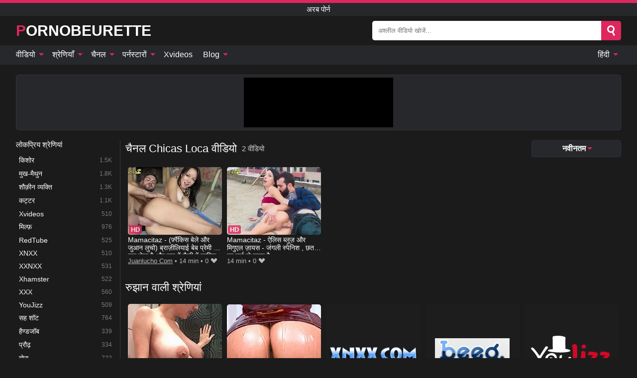

--- FILE ---
content_type: text/html; charset=UTF-8
request_url: https://pornobeurette.net/hi/channel/chicas-loca
body_size: 13038
content:
<!DOCTYPE html><html lang="hi" translate="no"><head><meta http-equiv="Content-Type" content="text/html; charset=utf-8"/><meta name="viewport" content="width=device-width, initial-scale=1"><title>चैनल Chicas Loca पोर्न वीडियो - अरब सेक्स मूवी चैनल Chicas Loca के साथ</title><meta name="description" content="उच्च रिज़ॉल्यूशन में चैनल Chicas Loca के साथ ढेर सारी अरब सेक्स फिल्में मुफ्त में देखें। हमारे पास प्रतिदिन नए चैनल Chicas Loca अश्लील वीडियो आपके मोबाइल या पीसी पर देखने के लिए तैयार हैं। चैनल Chicas Loca मूवीस के साथ अरब पोर्न ट्यूब।"><meta name="keywords" content="चनल,chicas,loca,परन,वडय,अरब,सकस,मव,सथ"><meta name="robots" content="max-image-preview:large"><script type="application/ld+json">{"@context":"https://schema.org","@type":"BreadcrumbList","itemListElement":[{"@type":"ListItem","position":1,"item":{"@id":"https://pornobeurette.net/hi","name":"PORNOBEURETTE.NET","image":"https://pornobeurette.net/i/images/cover.jpg"}},{"@type":"ListItem","position":2,"item":{"@id":"https://pornobeurette.net/hi/channel/chicas-loca","name":"Chicas Loca"}}]}</script><meta property="og:title" content="चैनल Chicas Loca पोर्न वीडियो - अरब सेक्स मूवी चैनल Chicas Loca के साथ"><meta property="og:site_name" content="PORNOBEURETTE.NET"><meta property="og:url" content="https://pornobeurette.net/hi/channel/chicas-loca"><meta property="og:description" content="उच्च रिज़ॉल्यूशन में चैनल Chicas Loca के साथ ढेर सारी अरब सेक्स फिल्में मुफ्त में देखें। हमारे पास प्रतिदिन नए चैनल Chicas Loca अश्लील वीडियो आपके मोबाइल या पीसी पर देखने के लिए तैयार हैं। चैनल Chicas Loca मूवीस के साथ अरब पोर्न ट्यूब।"><meta property="og:type" content="website"><meta property="og:image" content="https://pornobeurette.net/i/images/cover.jpg"><meta name="twitter:card" content="summary_large_image"><meta name="twitter:site" content="PORNOBEURETTE.NET"><meta name="twitter:title" content="चैनल Chicas Loca पोर्न वीडियो - अरब सेक्स मूवी चैनल Chicas Loca के साथ"><meta name="twitter:description" content="उच्च रिज़ॉल्यूशन में चैनल Chicas Loca के साथ ढेर सारी अरब सेक्स फिल्में मुफ्त में देखें। हमारे पास प्रतिदिन नए चैनल Chicas Loca अश्लील वीडियो आपके मोबाइल या पीसी पर देखने के लिए तैयार हैं। चैनल Chicas Loca मूवीस के साथ अरब पोर्न ट्यूब।"><meta name="twitter:image" content="https://pornobeurette.net/i/images/cover.jpg"><link href="/i/images/cover.jpg" rel="image_src"><link rel="icon" type="image/jpg" href="/i/images/ico_logo.jpg"><link rel="shortcut icon" type="image/jpg" href="/i/images/ico.jpg"><link rel="apple-touch-icon" type="image/jpg" href="/i/images/ico_logo.jpg"><meta name="theme-color" content="#161616"><link rel="canonical" href="https://pornobeurette.net/hi/channel/chicas-loca"><meta name="rating" content="adult"><meta name="rating" content="RTA-5042-1996-1400-1577-RTA"><link rel="preconnect" href="//mc.yandex.ru"><link rel="preconnect" href="//pgnasmcdn.click"><link rel="alternate" href="https://pornobeurette.net/channel/chicas-loca" hreflang="x-default"><link rel="alternate" href="https://pornobeurette.net/ar/channel/chicas-loca" hreflang="ar"><link rel="alternate" href="https://pornobeurette.net/bn/channel/chicas-loca" hreflang="bn"><link rel="alternate" href="https://pornobeurette.net/de/channel/chicas-loca" hreflang="de"><link rel="alternate" href="https://pornobeurette.net/en/channel/chicas-loca" hreflang="en"><link rel="alternate" href="https://pornobeurette.net/es/channel/chicas-loca" hreflang="es"><link rel="alternate" href="https://pornobeurette.net/channel/chicas-loca" hreflang="fr"><link rel="alternate" href="https://pornobeurette.net/hi/channel/chicas-loca" hreflang="hi"><link rel="alternate" href="https://pornobeurette.net/id/channel/chicas-loca" hreflang="id"><link rel="alternate" href="https://pornobeurette.net/it/channel/chicas-loca" hreflang="it"><link rel="alternate" href="https://pornobeurette.net/ja/channel/chicas-loca" hreflang="ja"><link rel="alternate" href="https://pornobeurette.net/nl/channel/chicas-loca" hreflang="nl"><link rel="alternate" href="https://pornobeurette.net/pl/channel/chicas-loca" hreflang="pl"><link rel="alternate" href="https://pornobeurette.net/pt/channel/chicas-loca" hreflang="pt"><link rel="alternate" href="https://pornobeurette.net/ro/channel/chicas-loca" hreflang="ro"><link rel="alternate" href="https://pornobeurette.net/ru/channel/chicas-loca" hreflang="ru"><link rel="alternate" href="https://pornobeurette.net/tr/channel/chicas-loca" hreflang="tr"><link rel="alternate" href="https://pornobeurette.net/zh/channel/chicas-loca" hreflang="zh"><style>html{font-family:-apple-system,BlinkMacSystemFont,Segoe UI,Roboto,Oxygen,Ubuntu,Cantarell,Fira Sans,Droid Sans,Helvetica Neue,sans-serif}body{background:#1b1b1b;min-width:320px;margin:auto;color:#fff}a{text-decoration:none;outline:none;color:#1b1b1b}input,textarea,select,option,button{outline:none;font-family:-apple-system,BlinkMacSystemFont,Segoe UI,Roboto,Oxygen,Ubuntu,Cantarell,Fira Sans,Droid Sans,Helvetica Neue,sans-serif}*{-webkit-box-sizing:border-box;-moz-box-sizing:border-box;box-sizing:border-box}::placeholder{opacity:1}.ico-bottom-arrow{width:0;height:0;border-left:5px solid transparent;border-right:5px solid transparent;border-bottom:5px solid #DE275E;display:inline-block;margin-bottom:3px;margin-left:3px;margin-right:-4px;transform:rotate(180deg)}.top{background:#27282b;text-align:center}.top:before{content:"";width:100%;height:6px;display:block;background:#DE275E}.top h1,.top b{font-weight:500;color:#fff;font-size:15px;text-transform:uppercase;margin:0;padding:4px 0;display:block}.fx{display:-webkit-box;display:-moz-box;display:-ms-flexbox;display:-webkit-flex;display:flex}.fx-c{-ms-flex-align:center;-webkit-align-items:center;-webkit-box-align:center;align-items:center}.fx-w{flex-wrap:wrap;justify-content:space-between}header{width:95%;max-width:1340px;margin:auto;padding:10px 0}header .icon-menu,header .icon-search,header .sort{display:none}header .logo b{display:block;font-size:30px;color:#fff;text-transform:uppercase}header .logo b:first-letter{color:#DE275E}header form{margin-left:auto;width:50%;max-width:500px;position:relative}header form .box{border-radius:5px;padding:0}header form input{background:#fff;border:0;color:#050505;padding:12px;width:100%;border-radius:5px;border-top-right-radius:0;border-bottom-right-radius:0;align-self:stretch}header form button{background:#DE275E;border:0;position:relative;cursor:pointer;outline:none;text-indent:-99999px;border-radius:5px;border-top-left-radius:0;border-bottom-left-radius:0;width:42px;align-self:stretch}header form button:before{content:"";position:absolute;top:9px;left:12px;width:9px;height:9px;background:transparent;border:3px solid #fff;border-radius:50%}header form button:after{content:"";width:9px;height:3px;background:#fff;position:absolute;transform:rotate(63deg);top:24px;left:20px}header form .resultDiv{display:none;position:absolute;top:50px;background:#fff;width:100%;max-height:350px;overflow:hidden;overflow-y:auto;z-index:114;left:0;padding:10px;transition:.4s;border-radius:5px;color:#050505}header form .resultDiv a{display:block;text-align:left;padding:5px;color:#050505;font-weight:600;text-decoration:none;font-size:14px}header form .resultDiv a:hover{text-decoration:underline}header form .resultDiv .title{display:block;background:#27282b;padding:10px;border-radius:5px;color:#fff}nav{background:#27282b;display:block;width:100%}nav ul{width:95%;max-width:1340px;display:block;margin:auto;padding:0;list-style:none;position:relative;z-index:113}nav ul li{display:inline-block}nav ul li .mask{display:none}nav ul a{color:#fff;padding:.65em .65em;text-decoration:none;display:inline-block}nav>ul>li:first-child>a{padding-left:0}@media screen and (min-width:840px){nav ul li:hover a{color:#DE275E}nav ul li>ul{display:none}nav ul li:hover>ul{display:block;position:absolute;width:100%;left:0;top:40px;background:#27282b;border:1px solid #343539;border-radius:5px;padding:4px}nav ul li:hover>ul a{padding:.3em .35em;margin:.35em;color:#fff}nav ul li>ul a:hover{color:#DE275E}nav ul .lang:hover>ul{width:400px;right:0;left:unset;display:flex;flex-wrap:wrap;justify-content:space-between}nav ul .lang:hover>ul a{padding:0;border:0;display:block;font-size:13px}}nav ul li>ul:not(.nl) li:last-child a{background:#DE275E;border-radius:5px;color:#fff}nav ul .lang{float:right;position:relative}nav ul .lang li{display:block;flex:1 1 25%}nav ul .lang:hover>ul a:last-child{background:transparent}nav ul .lang:hover>ul a:last-child:hover{color:#DE275E}.global-army{width:95%;max-width:1340px;margin:auto;margin-top:20px;border-radius:5px;background:#27282b;border:1px solid #343539;padding:5px;overflow:hidden}.global-army span{display:block;margin:auto;width:300px;min-width:max-content;height:100px;background:#000}.global-army iframe{border:0;width:300px;height:100px;overflow:hidden}.fbar{display:block;width:100%;margin-bottom:15px;text-align:center;background:#27282b;border-radius:5px;padding:7px 4px}.fbar a{display:inline-block;color:#fff;font-size:15px;font-weight:500;text-transform:uppercase}.fbar a:after{content:"\A0•\A0"}.fbar a:last-child:after{content:""}main{width:95%;max-width:1340px;margin:auto;margin-top:20px}main .sidebar{width:240px;min-width:240px;margin-right:20px;border-right:1px solid #3A3A3A;padding-right:20px}main .sidebar .close{display:none}main .sidebar ul{padding:0;margin:0;list-style:none;border-bottom:1px solid #3A3A3A;padding-bottom:10px;margin-bottom:10px}main .sidebar ul:last-child{border-bottom:0;margin-bottom:0}main .sidebar li span{display:block;color:#fff;font-size:15px;font-weight:500;margin-bottom:10px;text-transform:uppercase}main .sidebar li{display:block}main .sidebar li a{display:flex;align-items:center;color:#fff;font-size:14px;padding:4px 6px;border-radius:5px;margin-bottom:2px}main .sidebar li a b{font-weight:400}main .sidebar li a i:last-child{margin-left:auto;font-size:12px;color:#7C7C7C}main .sidebar li:not(.more):hover a{background:#27282b;color:#DE275E}main .sidebar li:not(.more):hover a i:last-child{color:#fff}main .sidebar .more a{display:block;background:#DE275Eb5;color:#fff;text-align:center;margin-top:10px;border-radius:100px;font-weight:500}main .sidebar .more a:hover{background:#27282b}main .content{width:100%}main .head h1,main .head h2,main .head h3,main .head .sst{margin:0;color:#fff;font-size:22px;font-weight:500}main .head .title span{color:#ccc;margin-left:10px;font-size:15px;margin-right:10px;text-align:center}main .head .sort{margin-left:auto;position:relative;z-index:4;min-width:180px}main .head .sort span{color:#fff;background:#27282b;padding:7px 20px;border-radius:5px;font-weight:600;display:block;width:max-content;min-width:100%;cursor:pointer;text-align:center;border:1px solid #343539}main .head .sort ul{padding:0;margin:0;list-style:none;display:none}main .head .sort.active span{border-bottom-left-radius:0;border-bottom-right-radius:0}main .head .sort.active ul{display:block;position:absolute;top:33px;background:#27282b;width:100%;right:0;border-bottom-left-radius:5px;border-bottom-right-radius:5px;border:1px solid #343539;border-top:0}main .head .sort li{display:block}main .head .sort .disabled{display:none}main .head .sort li a{display:block;padding:5px;text-align:center;color:#fff;font-weight:600;font-size:15px}main .head .sort li a:hover{color:#DE275E}.trend{margin:20px 0}.trend .article{width:20%;margin-bottom:10px;display:inline-block;overflow:hidden;color:#FFF}.trend .article .box{width:95%;margin:auto;overflow:hidden}.trend .article a{display:block;width:100%}.trend .article figure{display:block;position:relative;margin:0;width:100%;height:200px;overflow:hidden;border-radius:5px;background:#27282b}.trend .article figure img{position:absolute;height:100%;min-width:100%;object-fit:cover;position:absolute;transform:translateX(-50%) translateY(-50%);left:50%;top:50%;font-size:0}.trend .article a div{margin-top:5px}.trend .article b{color:#fff;font-weight:500;font-size:15px}.trend .article i:last-child{color:#fff;margin-left:auto;font-weight:500;font-size:15px}.trend .article .ct{display:block;width:100%;height:110px;background:#27282b;position:relative;border-radius:5px;padding:10px}.trend .article .ct h2,.trend .article .ct b{position:absolute;left:50%;top:50%;transform:translateX(-50%) translateY(-50%);font-style:normal;font-size:16px;font-weight:400;letter-spacing:1px;text-align:center;margin:0;max-width:100%;text-overflow:ellipsis;overflow:hidden}.see-button{display:block;position:relative;margin:15px auto}.see-button:before{content:"";position:absolute;left:0;top:50%;transform:translateY(-50%);width:100%;height:2px;background:#3a3a3a;border-radius:10px}.see-button div{display:block;margin:auto;width:max-content;background:#1b1b1b;padding:0 17px;position:relative}.see-button a{display:block;border-radius:100px;padding:8px 17px;color:#fff;font-size:13px;text-transform:uppercase;font-weight:500;background:#DE275Eb5}.see-button a:hover{background:#27282b;color:#fff}.videos{margin:20px 0}.videos:before,.videos:after{content:" ";display:table;width:100%}.videos article{width:20%;height:205px;display:inline-block;overflow:hidden;color:#FFF}.videos article.cat{height:auto}.videos article.cat a{display:block;width:100%}.videos article.cat img{width:100%;height:auto;border-radius:5px}.videos article .box{width:95%;margin:auto;overflow:hidden}.videos article .playthumb{display:block;width:100%;overflow:hidden;height:177px;position:relative}.videos article figure{display:block;position:relative;margin:0;width:100%;height:136px;overflow:hidden;border-radius:5px;background:#27282b}.videos article figure:after{content:"";position:absolute;z-index:2;width:100%;height:100%;left:0;top:0}.videos article figure img{position:absolute;height:100%;min-width:100%;object-fit:cover;transform:translateX(-50%) translateY(-50%);left:50%;top:50%;font-size:0}.videos article .box video{position:absolute;width:100%;min-width:100%;min-height:100%;top:50%;left:50%;transform:translateY(-50%) translateX(-50%);z-index:1;object-fit:cover}.videos article h2,.videos article h3{display:block;display:-webkit-box;padding:0;font-size:.85em;font-weight:500;color:#fff;margin-top:3px;height:36px;margin-bottom:0;line-height:1.2;-webkit-line-clamp:2;-webkit-box-orient:vertical;text-overflow:ellipsis;overflow:hidden}.videos article .hd:before{content:"HD";position:absolute;z-index:3;bottom:2px;left:2px;font-size:13px;font-style:normal;color:#fff;font-weight:600;background:#DE275E;padding:1px 4px;border-radius:3px;transition:all .2s;opacity:.8}.videos article:hover h3{color:#DE275E}.videos article:hover .hd:before{left:-40px}.videos article .end{display:block;overflow:hidden;height:21px}.videos article .end p{display:inline-block;vertical-align:middle;margin:0;text-align:right;color:#bababa;font-size:13px;height:1.8em;line-height:1.8em}.videos article .end a{color:#bababa;font-size:13px;text-decoration:underline;display:inline-block;height:1.8em;line-height:1.8em}.videos article .end p:after{content:'•';margin:0 4px}.videos article .end p:last-child:after{content:'';margin:0}.videos article .heart{position:relative;width:10px;height:10px;display:inline-block;margin-left:2px}.videos article .heart:before,.videos article .heart:after{position:absolute;content:"";left:5px;top:0;width:5px;height:10px;background:#bababa;border-radius:50px 50px 0 0;transform:rotate(-45deg);transform-origin:0 100%}.videos article .heart:after{left:0;transform:rotate(45deg);transform-origin:100% 100%}.nores{width:100%;display:block;background:#27282b;border:1px solid #343539;border-radius:5px;padding:10px;color:#fff;font-size:17px;font-weight:700;text-align:center;text-transform:uppercase;margin:20px auto}.pagination{display:block;width:100%;margin:20px 0;text-align:center}.pagination a,.pagination div,.pagination span{display:inline-block;background:#DE275Eb5;border-radius:5px;padding:10px 15px;color:#fff;font-size:15px;font-weight:600;text-transform:uppercase;margin:0 10px}.pagination div{cursor:pointer}.pagination span{background:#27282b}.pagination a:hover,.pagination div:hover{background:#27282b}.footerDesc{display:block;width:100%;background:#27282b;margin:20px 0;padding:20px;text-align:center;color:#fff;border-radius:5px;font-size:15px}.footerDesc h4{font-size:16px;color:#fff}.lkx{display:block;width:95%;max-width:1340px;margin:auto;margin-top:20px;text-transform:capitalize;-webkit-column-count:5;-moz-column-count:5;column-count:5}.lkx a{color:#fff;font-size:14px;display:inline-block;width:100%;white-space:nowrap;text-overflow:ellipsis;overflow:hidden}.lkx a:hover{color:#DE275E}@media screen and (max-width:880px){.lkx{-webkit-column-count:4;-moz-column-count:4;column-count:4}.lkx a{padding:10px 0}}@media screen and (max-width:680px){.lkx{-webkit-column-count:3;-moz-column-count:3;column-count:3}}@media screen and (max-width:480px){.lkx{-webkit-column-count:2;-moz-column-count:2;column-count:2}}footer{display:block;margin-top:30px;background:#27282b}footer .box{width:95%;max-width:1340px;display:block;margin:auto;padding:20px 0;text-align:center}footer a{color:#fff;font-size:15px;font-weight:700;margin:0 10px}footer .logo{display:block;margin:auto;margin-bottom:20px;width:max-content;max-width:100%}footer .logo b{display:block;font-size:30px;text-transform:uppercase;color:#DE275E}footer p{padding:10px 0;text-align:center;display:block;font-size:12px;margin:auto;color:#ccc}@media screen and (max-width:1300px){main .sidebar{width:210px;min-width:210px;margin-right:10px;padding-right:10px}}@media screen and (max-width:1230px){header .sort{display:block;padding:19px 18px;background:#DE275E;border-radius:4px;margin-left:10px;cursor:pointer}main .sidebar{display:none;position:fixed;top:0;z-index:999;background:#1b1b1b;left:0;width:100%;height:100%;padding:20px;overflow-y:auto}main .sidebar .close{display:block;position:absolute;right:10px;top:10px}main .sidebar .close i{transform:scale(1.5)}}@media screen and (max-width:1070px){.videos article{width:25%}.trend .article{width:25%}}@media screen and (max-width:840px){.top h1,.top b{font-size:13px}header .sort{padding:14px 11px;margin-left:2px}header{position:-webkit-sticky;position:-moz-sticky;position:-ms-sticky;position:-o-sticky;position:sticky;top:0;z-index:999;background:#1b1b1b}header .icon-menu{display:inline-block;height:40px;width:40px;min-width:40px;border-radius:5px;position:relative;padding:7px;cursor:pointer}.bar1,.bar2,.bar3{width:100%;height:3px;background-color:#FFF;margin:5px 0;display:block;border-radius:10px}.bar1{margin-top:3px}.change .bar1{-webkit-transform:rotate(-45deg) translate(-6px,7px);transform:rotate(-45deg) translate(-6px,7px);background-color:#fff}.change .bar2{opacity:0}.change .bar3{-webkit-transform:rotate(45deg) translate(-4px,-6px);transform:rotate(45deg) translate(-4px,-6px);background-color:#fff}header .logo{margin:auto}header form{display:none;position:absolute;left:0;top:60px;width:100%;max-width:100%;background:#1b1b1b;padding-bottom:10px}header .icon-search{display:block;border:0;position:relative;cursor:pointer;outline:none;text-indent:-99999px;width:40px;height:40px}header .icon-search:before{content:"";position:absolute;top:9px;left:12px;width:9px;height:9px;background:transparent;border:3px solid #fff;border-radius:50%}header .icon-search:after{content:"";width:9px;height:3px;background:#fff;position:absolute;transform:rotate(63deg);top:24px;left:20px}header .icon-search.change:before{border:3px solid #DE275E}header .icon-search.change:after{background:#DE275E}nav{display:none;position:sticky;top:60px;z-index:999}nav ul{position:absolute;left:0;right:0;width:100%;margin:auto;height:calc(100% - 40px);overflow-x:hidden;overflow-y:auto}nav ul>li{display:block;position:relative}nav ul>li a{display:block;padding:10px!important;border-bottom:1px solid #454545;font-size:15px;font-weight:500}nav ul>li .mask{display:block;position:absolute;left:0;top:0;width:100%;height:40px;z-index:1;cursor:pointer}nav ul li>ul{display:none;position:unset;width:100%;background:#1b1b1b}nav ul>li>ul>li{display:block}nav ul>li>ul>li a{padding:.3em 1em!important;margin:.15em;color:#fff;font-size:14px}nav ul li>ul:not(.nl) li:nth-last-child(2) a{border-bottom:0}nav ul li>ul:not(.nl) li:last-child a{margin:0!important;border-radius:0}nav ul .lang{float:unset}nav ul .lang li a{border:0;text-align:left;border-bottom:1px solid #454545}nav ul .lang li:last-child a{border:0;background:transparent;border-bottom:1px solid #454545}nav ul .lang:hover>ul{width:100%}nav ul .lang:hover>ul a{border-bottom:1px solid #454545}main .head .sort{flex-grow:1;min-width:100%;margin-top:10px}main .head .title h1,main .head .title h2,main .head .title h3{font-size:17px}main .head .title span{font-size:12px}main .head .sort span{width:100%;text-align:left;font-size:14px}main .head .sort.active ul{top:30px}main .head .sort li a{text-align:left;padding:5px 20px;font-size:14px}.videos article{width:33.333%}.trend .article{width:33.333%}}@media screen and (max-width:600px){.videos article{width:50%}.videos article .box{width:calc(100% - 2px);margin-right:2px}.videos article:nth-of-type(2n+2) .box{margin-right:0;margin-left:2px}.videos article .end a{min-width:48px;height:48px}.trend .article{width:50%}.trend .article .box{width:calc(100% - 2px);margin-right:2px}.trend .article:nth-of-type(2n+2) .box{margin-right:0;margin-left:2px}.trend .article figure{height:170px}.content .trend .article figure{height:170px}footer a{display:block;margin:5px;padding:6px 0}}@media screen and (max-width:650px){header .logo b{font-size:20px}}.blog-posts{display:grid;grid-template-columns:1fr;gap:15px;margin:20px 0}@media (min-width:480px){.blog-posts.f3{grid-template-columns:repeat(2,1fr)}}@media (min-width:768px){.blog-posts{grid-template-columns:repeat(2,1fr)}.blog-posts.f3{grid-template-columns:repeat(3,1fr)}}.blog-posts .box{position:relative;z-index:3}.blog-posts article figure{margin:0}.blog-posts article .image{display:block;height:250px;object-fit:cover;transition:transform .3s ease;position:relative;overflow:hidden;border-radius:10px;background-color:#27282b}.blog-posts article img{position:absolute;top:50%;left:0;transform:translateY(-50%);width:100%;min-height:100%;object-fit:cover;filter:blur(5px);z-index:1;font-size:0}.blog-posts article h3{font-size:1rem;margin-top:10px;margin-bottom:15px;font-weight:500;color:#fff}.blog-posts article a:hover h3{text-decoration:underline}.blog-posts .box p{font-size:.8rem;line-height:1.5;color:#c8c8c8}.go_top{display:none;position:fixed;right:10px;bottom:10px;z-index:2;cursor:pointer;transition:color .3s linear;background:#DE275E;border-radius:5px;padding:10px 15px;color:#fff;font-size:15px;font-weight:600;text-transform:uppercase}.go_top:before{content:"";border:solid #fff;border-width:0 3px 3px 0;display:inline-block;padding:5px;margin-bottom:-3px;transform:rotate(-135deg);-webkit-transform:rotate(-135deg)}.go_top:hover{background:#27282b}.mtd{margin-top:20px}.icon-options{box-sizing:border-box;position:relative;display:block;transform:scale(var(--ggs,1));width:10px;height:2px;box-shadow:-3px 4px 0 0,3px -4px 0 0}.icon-options::after,.icon-options::before{content:"";display:block;box-sizing:border-box;position:absolute;width:8px;height:8px;border:2px solid;border-radius:100%}.icon-options::before{top:-7px;left:-4px}.icon-options::after{bottom:-7px;right:-4px}.icon-close{box-sizing:border-box;position:relative;display:block;transform:scale(var(--ggs,1));width:22px;height:22px;border:2px solid transparent;border-radius:40px}.icon-close::after,.icon-close::before{content:"";display:block;box-sizing:border-box;position:absolute;width:16px;height:2px;background:currentColor;transform:rotate(45deg);border-radius:5px;top:8px;left:1px}.icon-close::after{transform:rotate(-45deg)}.att:before{content:attr(data-text);font-style:normal}@keyframes fadeIn{0%{opacity:0}100%{opacity:1}}@-moz-keyframes fadeIn{0%{opacity:0}100%{opacity:1}}@-webkit-keyframes fadeIn{0%{opacity:0}100%{opacity:1}}@-o-keyframes fadeIn{0%{opacity:0}100%{opacity:1}}@-ms-keyframes fadeIn{0%{opacity:0}100%{opacity:1}}#ohsnap{position:fixed;bottom:5px;right:5px;margin-left:5px;z-index:999999}#ohsnap .alert{margin-top:5px;padding:9px 15px;float:right;clear:right;text-align:center;font-weight:500;font-size:14px;color:#fff}#ohsnap .red{background:linear-gradient(#ED3232,#C52525);border-bottom:2px solid #8c1818}#ohsnap .green{background:linear-gradient(#45b649,#017205);border-bottom:2px solid #003e02}#ohsnap .iheart{width:16px;height:16px;margin-left:6px;float:right}</style></head><body><div class="top"><b>अरब पोर्न</b></div><header class="fx fx-c"><div class="icon-menu"><i class="bar1"></i><i class="bar2"></i><i class="bar3"></i></div><a href="https://pornobeurette.net/hi" class="logo" title="अरब पोर्न"><b>PornoBeurette</b></a><form data-action="https://pornobeurette.net/hi/mishka/common/search" method="POST"><div class="box fx fx-c"><input type="text" id="s" name="s" placeholder="अश्लील वीडियो खोजें..." autocomplete="off"><button type="submit" data-trigger="submit[search]">Search</button></div><div class="resultDiv"></div></form><i class="icon-search"></i><div class="sort"><i class="icon-options"></i></div></header><nav><ul><li><i class="mask"></i><a href="https://pornobeurette.net/hi" title="वीडियो">वीडियो <i class="ico-bottom-arrow"></i></a><ul class="nl"><li><a href="https://pornobeurette.net/hi/hd" title="एचडी वीडियो">एचडी वीडियो</a></li><li><a href="https://pornobeurette.net/hi" title="नवीनतम वीडियो">नवीनतम वीडियो</a></li><li><a href="https://pornobeurette.net/hi?o=popular" title="लोकप्रिय वीडियो" rel="nofollow">लोकप्रिय वीडियो</a></li><li><a href="https://pornobeurette.net/hi?o=loves" title="टॉप रेटेड" rel="nofollow">टॉप रेटेड</a></li><li><a href="https://pornobeurette.net/hi?o=views" title="सबसे ज्यादा देखा गया" rel="nofollow">सबसे ज्यादा देखा गया</a></li><li><a href="https://pornobeurette.net/hi?o=duration" title="सबसे लंबे वीडियो" rel="nofollow">सबसे लंबे वीडियो</a></li></ul></li><li><i class="mask"></i><a href="https://pornobeurette.net/hi/categories" title="श्रेणियाँ">श्रेणियाँ <i class="ico-bottom-arrow"></i></a><ul><li><a href="https://pornobeurette.net/hi/videos/teen" title="किशोर">किशोर</a></li><li><a href="https://pornobeurette.net/hi/videos/blowjob" title="मुख-मैथुन">मुख-मैथुन</a></li><li><a href="https://pornobeurette.net/hi/videos/amateur" title="शौक़ीन व्यक्ति">शौक़ीन व्यक्ति</a></li><li><a href="https://pornobeurette.net/hi/videos/hardcore" title="कट्टर">कट्टर</a></li><li><a href="https://pornobeurette.net/hi/videos/xvideos" title="Xvideos">Xvideos</a></li><li><a href="https://pornobeurette.net/hi/videos/milf" title="मिल्फ़">मिल्फ़</a></li><li><a href="https://pornobeurette.net/hi/videos/redtube" title="RedTube">RedTube</a></li><li><a href="https://pornobeurette.net/hi/videos/xnxx" title="XNXX">XNXX</a></li><li><a href="https://pornobeurette.net/hi/videos/xxnxx" title="XXNXX">XXNXX</a></li><li><a href="https://pornobeurette.net/hi/categories" title="सब वर्ग">सब वर्ग +</a></li></ul></li><li><i class="mask"></i><a href="https://pornobeurette.net/hi/channels" title="चैनल">चैनल <i class="ico-bottom-arrow"></i></a><ul><li><a href="https://pornobeurette.net/hi/channel/blacked" title="Blacked">Blacked</a></li><li><a href="https://pornobeurette.net/hi/channel/broken-latina-whores" title="Broken Latina Whores">Broken Latina Whores</a></li><li><a href="https://pornobeurette.net/hi/channel/back-to-black" title="Back To Black">Back To Black</a></li><li><a href="https://pornobeurette.net/hi/channel/allanal" title="AllAnal">AllAnal</a></li><li><a href="https://pornobeurette.net/hi/channel/adult-time-out-of-the-family" title="Adult Time - Out Of The Family">Adult Time - Out Of The Family</a></li><li><a href="https://pornobeurette.net/hi/channel/dorcelclub" title="DorcelClub">DorcelClub</a></li><li><a href="https://pornobeurette.net/hi/channel/the-life-erotic" title="The Life Erotic">The Life Erotic</a></li><li><a href="https://pornobeurette.net/hi/channel/jeffs-models" title="Jeff's Models">Jeff's Models</a></li><li><a href="https://pornobeurette.net/hi/channel/theflourish" title="Theflourish">Theflourish</a></li><li><a href="https://pornobeurette.net/hi/channels" title="सभी चैनल">सभी चैनल +</a></li></ul></li><li><i class="mask"></i><a href="https://pornobeurette.net/hi/pornstars" title="पर्नस्टारों">पर्नस्टारों <i class="ico-bottom-arrow"></i></a><ul><li><a href="https://pornobeurette.net/hi/pornstar/gina-gerson" title="Gina Gerson">Gina Gerson</a></li><li><a href="https://pornobeurette.net/hi/pornstar/gia-derza" title="Gia Derza">Gia Derza</a></li><li><a href="https://pornobeurette.net/hi/pornstar/katya-rodriguez" title="Katya Rodriguez">Katya Rodriguez</a></li><li><a href="https://pornobeurette.net/hi/pornstar/krystal-banks" title="Krystal Banks">Krystal Banks</a></li><li><a href="https://pornobeurette.net/hi/pornstar/alexis-fawx" title="Alexis Fawx">Alexis Fawx</a></li><li><a href="https://pornobeurette.net/hi/pornstar/emily-willis" title="Emily Willis">Emily Willis</a></li><li><a href="https://pornobeurette.net/hi/pornstar/mike-mancini" title="Mike Mancini">Mike Mancini</a></li><li><a href="https://pornobeurette.net/hi/pornstar/contessa-vivalia" title="Contessa Vivalia">Contessa Vivalia</a></li><li><a href="https://pornobeurette.net/hi/pornstar/shirley-harris" title="Shirley Harris">Shirley Harris</a></li><li><a href="https://pornobeurette.net/hi/pornstars" title="सभी पोर्नस्टार">सभी पोर्नस्टार +</a></li></ul></li><li><a href="https://xvideos123.org" target="_blank" title="Xvideos">Xvideos</a></li><li><i class="mask"></i><a href="https://pornobeurette.net/hi/blog" title="Blog">Blog <i class="ico-bottom-arrow"></i></a><ul><li><a href="https://pornobeurette.net/hi/blog" title="More posts">More posts +</a></li></ul></li><li class="lang"><i class="mask"></i><a href="#" title="">हिंदी <i class="ico-bottom-arrow"></i></a><ul><li><a href="https://pornobeurette.net/ar/channel/chicas-loca" rel="alternate" hreflang="ar" title="Arab">Arab</a></li><li><a href="https://pornobeurette.net/bn/channel/chicas-loca" rel="alternate" hreflang="bn" title="বাংলা">বাংলা</a></li><li><a href="https://pornobeurette.net/de/channel/chicas-loca" rel="alternate" hreflang="de" title="Deutsch">Deutsch</a></li><li><a href="https://pornobeurette.net/en/channel/chicas-loca" rel="alternate" hreflang="en" title="English">English</a></li><li><a href="https://pornobeurette.net/es/channel/chicas-loca" rel="alternate" hreflang="es" title="Español">Español</a></li><li><a href="https://pornobeurette.net/channel/chicas-loca" rel="alternate" hreflang="fr" title="Français">Français</a></li><li><a href="https://pornobeurette.net/id/channel/chicas-loca" rel="alternate" hreflang="id" title="Indonesian">Indonesian</a></li><li><a href="https://pornobeurette.net/it/channel/chicas-loca" rel="alternate" hreflang="it" title="Italiano">Italiano</a></li><li><a href="https://pornobeurette.net/ja/channel/chicas-loca" rel="alternate" hreflang="ja" title="日本語">日本語</a></li><li><a href="https://pornobeurette.net/nl/channel/chicas-loca" rel="alternate" hreflang="nl" title="Nederlands">Nederlands</a></li><li><a href="https://pornobeurette.net/pl/channel/chicas-loca" rel="alternate" hreflang="pl" title="Polski">Polski</a></li><li><a href="https://pornobeurette.net/pt/channel/chicas-loca" rel="alternate" hreflang="pt" title="Português">Português</a></li><li><a href="https://pornobeurette.net/ro/channel/chicas-loca" rel="alternate" hreflang="ro" title="Română">Română</a></li><li><a href="https://pornobeurette.net/ru/channel/chicas-loca" rel="alternate" hreflang="ru" title="русский">русский</a></li><li><a href="https://pornobeurette.net/tr/channel/chicas-loca" rel="alternate" hreflang="tr" title="Türkler">Türkler</a></li><li><a href="https://pornobeurette.net/zh/channel/chicas-loca" rel="alternate" hreflang="zh" title="中国人">中国人</a></li></ul></li></ul></nav><div class="global-army"><span></span></div><main class="fx"><div class="sidebar"><div class="close"><i class="icon-close"></i></div><ul><li><span>लोकप्रिय श्रेणियां</span></li><li><a href="https://pornobeurette.net/hi/videos/teen" title="किशोर"><b>किशोर</b><i class="att" data-text="1.5K"></i></a></li><li><a href="https://pornobeurette.net/hi/videos/blowjob" title="मुख-मैथुन"><b>मुख-मैथुन</b><i class="att" data-text="1.8K"></i></a></li><li><a href="https://pornobeurette.net/hi/videos/amateur" title="शौक़ीन व्यक्ति"><b>शौक़ीन व्यक्ति</b><i class="att" data-text="1.3K"></i></a></li><li><a href="https://pornobeurette.net/hi/videos/hardcore" title="कट्टर"><b>कट्टर</b><i class="att" data-text="1.1K"></i></a></li><li><a href="https://pornobeurette.net/hi/videos/xvideos" title="Xvideos"><b>Xvideos</b><i class="att" data-text="510"></i></a></li><li><a href="https://pornobeurette.net/hi/videos/milf" title="मिल्फ़"><b>मिल्फ़</b><i class="att" data-text="976"></i></a></li><li><a href="https://pornobeurette.net/hi/videos/redtube" title="RedTube"><b>RedTube</b><i class="att" data-text="525"></i></a></li><li><a href="https://pornobeurette.net/hi/videos/xnxx" title="XNXX"><b>XNXX</b><i class="att" data-text="510"></i></a></li><li><a href="https://pornobeurette.net/hi/videos/xxnxx" title="XXNXX"><b>XXNXX</b><i class="att" data-text="531"></i></a></li><li><a href="https://pornobeurette.net/hi/videos/xhamster" title="Xhamster"><b>Xhamster</b><i class="att" data-text="522"></i></a></li><li><a href="https://pornobeurette.net/hi/videos/xxx" title="XXX"><b>XXX</b><i class="att" data-text="560"></i></a></li><li><a href="https://pornobeurette.net/hi/videos/youjizz" title="YouJizz"><b>YouJizz</b><i class="att" data-text="509"></i></a></li><li><a href="https://pornobeurette.net/hi/videos/cumshot" title="सह शॉट"><b>सह शॉट</b><i class="att" data-text="764"></i></a></li><li><a href="https://pornobeurette.net/hi/videos/handjob" title="हैण्डजॉब"><b>हैण्डजॉब</b><i class="att" data-text="339"></i></a></li><li><a href="https://pornobeurette.net/hi/videos/mature" title="प्रौढ़"><b>प्रौढ़</b><i class="att" data-text="334"></i></a></li><li><a href="https://pornobeurette.net/hi/videos/blonde" title="गोरा"><b>गोरा</b><i class="att" data-text="722"></i></a></li><li><a href="https://pornobeurette.net/hi/videos/pornhub" title="PornHub"><b>PornHub</b><i class="att" data-text="524"></i></a></li><li><a href="https://pornobeurette.net/hi/videos/brunette" title="श्यामला"><b>श्यामला</b><i class="att" data-text="737"></i></a></li><li><a href="https://pornobeurette.net/hi/videos/threesome" title="त्रिगुट"><b>त्रिगुट</b><i class="att" data-text="348"></i></a></li><li><a href="https://pornobeurette.net/hi/videos/beeg" title="Beeg"><b>Beeg</b><i class="att" data-text="515"></i></a></li><li class="more"><a href="https://pornobeurette.net/hi/categories" title="सब वर्ग">सब वर्ग</a></li></ul><ul><li><span>लोकप्रिय चैनल</span></li><li><a href="https://pornobeurette.net/hi/channel/blacked" title="Blacked"><b>Blacked</b><i class="att" data-text="2"></i></a></li><li><a href="https://pornobeurette.net/hi/channel/broken-latina-whores" title="Broken Latina Whores"><b>Broken Latina Whores</b><i class="att" data-text="2"></i></a></li><li><a href="https://pornobeurette.net/hi/channel/back-to-black" title="Back To Black"><b>Back To Black</b><i class="att" data-text="4"></i></a></li><li><a href="https://pornobeurette.net/hi/channel/allanal" title="AllAnal"><b>AllAnal</b><i class="att" data-text="4"></i></a></li><li><a href="https://pornobeurette.net/hi/channel/adult-time-out-of-the-family" title="Adult Time - Out Of The Family"><b>Adult Time - Out Of The Family</b><i class="att" data-text="4"></i></a></li><li><a href="https://pornobeurette.net/hi/channel/dorcelclub" title="DorcelClub"><b>DorcelClub</b><i class="att" data-text="9"></i></a></li><li><a href="https://pornobeurette.net/hi/channel/the-life-erotic" title="The Life Erotic"><b>The Life Erotic</b><i class="att" data-text="5"></i></a></li><li><a href="https://pornobeurette.net/hi/channel/jeffs-models" title="Jeff's Models"><b>Jeff's Models</b><i class="att" data-text="5"></i></a></li><li><a href="https://pornobeurette.net/hi/channel/theflourish" title="Theflourish"><b>Theflourish</b><i class="att" data-text="5"></i></a></li><li><a href="https://pornobeurette.net/hi/channel/nippon-teen" title="Nippon Teen"><b>Nippon Teen</b><i class="att" data-text="1"></i></a></li><li class="more"><a href="https://pornobeurette.net/hi/channels" title="सभी चैनल">सभी चैनल</a></li></ul><ul><li><span>लोकप्रिय पोर्नस्टार</span></li><li><a href="https://pornobeurette.net/hi/pornstar/gina-gerson" title="Gina Gerson"><b>Gina Gerson</b><i class="att" data-text="5"></i></a></li><li><a href="https://pornobeurette.net/hi/pornstar/gia-derza" title="Gia Derza"><b>Gia Derza</b><i class="att" data-text="6"></i></a></li><li><a href="https://pornobeurette.net/hi/pornstar/katya-rodriguez" title="Katya Rodriguez"><b>Katya Rodriguez</b><i class="att" data-text="1"></i></a></li><li><a href="https://pornobeurette.net/hi/pornstar/krystal-banks" title="Krystal Banks"><b>Krystal Banks</b><i class="att" data-text="1"></i></a></li><li><a href="https://pornobeurette.net/hi/pornstar/alexis-fawx" title="Alexis Fawx"><b>Alexis Fawx</b><i class="att" data-text="4"></i></a></li><li><a href="https://pornobeurette.net/hi/pornstar/emily-willis" title="Emily Willis"><b>Emily Willis</b><i class="att" data-text="1"></i></a></li><li><a href="https://pornobeurette.net/hi/pornstar/mike-mancini" title="Mike Mancini"><b>Mike Mancini</b><i class="att" data-text="7"></i></a></li><li><a href="https://pornobeurette.net/hi/pornstar/contessa-vivalia" title="Contessa Vivalia"><b>Contessa Vivalia</b><i class="att" data-text="1"></i></a></li><li><a href="https://pornobeurette.net/hi/pornstar/shirley-harris" title="Shirley Harris"><b>Shirley Harris</b><i class="att" data-text="1"></i></a></li><li><a href="https://pornobeurette.net/hi/pornstar/chloe-couture" title="Chloe Couture"><b>Chloe Couture</b><i class="att" data-text="3"></i></a></li><li class="more"><a href="https://pornobeurette.net/hi/pornstars" title="सभी पोर्नस्टार">सभी पोर्नस्टार</a></li></ul><ul><li><a href="https://xnxx3.org" title="https://xnxx3.org">https://xnxx3.org</a></li></ul></div><div class="content"><div class="head fx fx-c fx-w"><div class="title fx fx-c"><h1>चैनल Chicas Loca वीडियो</h1><span>2 वीडियो</span></div><div class="sort"><span>नवीनतम<i class="ico-bottom-arrow"></i></span><ul><li class="disabled"><a href="https://pornobeurette.net/hi/channel/chicas-loca" title="नवीनतम" rel="nofollow">नवीनतम</a></li><li><a href="?o=views" title="विचारों" rel="nofollow">विचारों</a></li><li><a href="?o=loves" title="प्यार" rel="nofollow">प्यार</a></li><li><a href="?o=popular" title="लोकप्रिय" rel="nofollow">लोकप्रिय</a></li><li><a href="?o=duration" title="समयांतराल" rel="nofollow">समयांतराल</a></li></ul></div></div><div class="videos"><article><div class="box"><a href="https://pornobeurette.net/hi/video/1482" title="Mamacitaz - (फ़्रैंकिस बेले और जुआन लुचो) ब्राज़ीलियाई बेब प्रेमी से गुदा लेता है और बाद में डैडी में शामिल होता है" class="playthumb"><figure id="1482" class="hd"><img src="/i/media/w/1482.webp" alt="चलाएँ Mamacitaz - (फ़्रैंकिस बेले और जुआन लुचो) ब्राज़ीलियाई बेब प्रेमी से गुदा लेता है और बाद में डैडी में शामिल होता है" width="240" height="135" fetchpriority="high"></figure><h3>Mamacitaz - (फ़्रैंकिस बेले और जुआन लुचो) ब्राज़ीलियाई बेब प्रेमी से गुदा लेता है और बाद में डैडी में शामिल होता है</h3></a><div class="end flex flex-center"><p><a href="https://pornobeurette.net/hi/pornstar/juanlucho-com" title="Juanlucho Com">Juanlucho Com</a></p><p><i class="att" data-text="14 min"></i></p><p><i class="att" data-text="0"></i> <i class="heart"></i></p></div></div></article><article><div class="box"><a href="https://pornobeurette.net/hi/video/1177" title="Mamacitaz - ऐलिस ब्लूज़ और मिगुएल ज़ायस - जंगली स्पेनिश , छत पर मुर्गा हो जाता है" class="playthumb"><figure id="1177" class="hd"><img src="/i/media/w/1177.webp" alt="चलाएँ Mamacitaz - ऐलिस ब्लूज़ और मिगुएल ज़ायस - जंगली स्पेनिश , छत पर मुर्गा हो जाता है" width="240" height="135" fetchpriority="high"></figure><h3>Mamacitaz - ऐलिस ब्लूज़ और मिगुएल ज़ायस - जंगली स्पेनिश , छत पर मुर्गा हो जाता है</h3></a><div class="end flex flex-center"><p><i class="att" data-text="14 min"></i></p><p><i class="att" data-text="0"></i> <i class="heart"></i></p></div></div></article></div><div class="head"><div class="title"><h3>रुझान वाली श्रेणियां</h3></div></div><div class="trend ch"><div class="article"><div class="box"><a href="https://pornobeurette.net/hi/videos/pregnant" title="गर्भवती"><figure><img src="/i/categories/49.webp" loading="lazy" alt="श्रेणी गर्भवती" width="200" height="200"></figure><div class="fx fx-c"><b>गर्भवती</b><i class="att" data-text="23"></i></div></a></div></div><div class="article"><div class="box"><a href="https://pornobeurette.net/hi/videos/xxx" title="XXX"><figure><img src="/i/categories/68.webp" loading="lazy" alt="श्रेणी XXX" width="200" height="200"></figure><div class="fx fx-c"><b>XXX</b><i class="att" data-text="560"></i></div></a></div></div><div class="article"><div class="box"><a href="https://pornobeurette.net/hi/videos/xxnxx" title="XXNXX"><figure><img src="/i/categories/67.webp" loading="lazy" alt="श्रेणी XXNXX" width="200" height="200"></figure><div class="fx fx-c"><b>XXNXX</b><i class="att" data-text="531"></i></div></a></div></div><div class="article"><div class="box"><a href="https://pornobeurette.net/hi/videos/beeg" title="Beeg"><figure><img src="/i/categories/66.webp" loading="lazy" alt="श्रेणी Beeg" width="200" height="200"></figure><div class="fx fx-c"><b>Beeg</b><i class="att" data-text="515"></i></div></a></div></div><div class="article"><div class="box"><a href="https://pornobeurette.net/hi/videos/youjizz" title="YouJizz"><figure><img src="/i/categories/65.webp" loading="lazy" alt="श्रेणी YouJizz" width="200" height="200"></figure><div class="fx fx-c"><b>YouJizz</b><i class="att" data-text="509"></i></div></a></div></div><div class="article"><div class="box"><a href="https://pornobeurette.net/hi/videos/xhamster" title="Xhamster"><figure><img src="/i/categories/64.webp" loading="lazy" alt="श्रेणी Xhamster" width="200" height="200"></figure><div class="fx fx-c"><b>Xhamster</b><i class="att" data-text="522"></i></div></a></div></div><div class="article"><div class="box"><a href="https://pornobeurette.net/hi/videos/youporn" title="YouPorn"><figure><img src="/i/categories/63.webp" loading="lazy" alt="श्रेणी YouPorn" width="200" height="200"></figure><div class="fx fx-c"><b>YouPorn</b><i class="att" data-text="505"></i></div></a></div></div><div class="article"><div class="box"><a href="https://pornobeurette.net/hi/videos/xnxx" title="XNXX"><figure><img src="/i/categories/62.webp" loading="lazy" alt="श्रेणी XNXX" width="200" height="200"></figure><div class="fx fx-c"><b>XNXX</b><i class="att" data-text="510"></i></div></a></div></div><div class="article"><div class="box"><a href="https://pornobeurette.net/hi/videos/xvideos" title="Xvideos"><figure><img src="/i/categories/61.webp" loading="lazy" alt="श्रेणी Xvideos" width="200" height="200"></figure><div class="fx fx-c"><b>Xvideos</b><i class="att" data-text="510"></i></div></a></div></div><div class="article"><div class="box"><a href="https://pornobeurette.net/hi/videos/pornhub" title="PornHub"><figure><img src="/i/categories/60.webp" loading="lazy" alt="श्रेणी PornHub" width="200" height="200"></figure><div class="fx fx-c"><b>PornHub</b><i class="att" data-text="524"></i></div></a></div></div><div class="see-button"><div><a href="https://pornobeurette.net/hi/categories" title="सब वर्ग">सब वर्ग +</a></div></div></div><div class="head"><div class="title"><h3>रुझान वाले चैनल</h3></div></div><div class="trend ch"><div class="article"><div class="box"><a href="https://pornobeurette.net/hi/channel/paperboy64776" title="Paperboy64776"><i class="ct"><b>Paperboy64776</b></i></a></div></div><div class="article"><div class="box"><a href="https://pornobeurette.net/hi/channel/freedeell" title="Freedeell"><i class="ct"><b>Freedeell</b></i></a></div></div><div class="article"><div class="box"><a href="https://pornobeurette.net/hi/channel/gustavo-moreyra" title="Gustavo_moreyra"><i class="ct"><b>Gustavo_moreyra</b></i></a></div></div><div class="article"><div class="box"><a href="https://pornobeurette.net/hi/channel/nikki-zee" title="Nikki Zee"><i class="ct"><b>Nikki Zee</b></i></a></div></div><div class="article"><div class="box"><a href="https://pornobeurette.net/hi/channel/sweetannabella" title="Sweetannabella"><i class="ct"><b>Sweetannabella</b></i></a></div></div><div class="article"><div class="box"><a href="https://pornobeurette.net/hi/channel/sexlatina69" title="Sexlatina69"><i class="ct"><b>Sexlatina69</b></i></a></div></div><div class="article"><div class="box"><a href="https://pornobeurette.net/hi/channel/chica-plus-hot" title="Chica Plus Hot"><i class="ct"><b>Chica Plus Hot</b></i></a></div></div><div class="article"><div class="box"><a href="https://pornobeurette.net/hi/channel/goddess-of-deepthroat" title="Goddess Of Deepthroat"><i class="ct"><b>Goddess Of Deepthroat</b></i></a></div></div><div class="article"><div class="box"><a href="https://pornobeurette.net/hi/channel/goddess-regina-noir" title="Goddess Regina Noir"><i class="ct"><b>Goddess Regina Noir</b></i></a></div></div><div class="article"><div class="box"><a href="https://pornobeurette.net/hi/channel/immoral-pov" title="Immoral POV"><i class="ct"><b>Immoral POV</b></i></a></div></div><div class="see-button"><div><a href="https://pornobeurette.net/hi/channels" title="सभी चैनल">सभी चैनल +</a></div></div></div><div class="head"><div class="title"><h3>ट्रेंडिंग पोर्नस्टार</h3></div></div><div class="trend ch"><div class="article"><div class="box"><a href="https://pornobeurette.net/hi/pornstar/freedeellb" title="Freedeellb"><figure><img src="/i/pornstar/nophoto.webp" loading="lazy" alt="अभिनेता Freedeellb" width="200" height="200"></figure><div class="fx fx-c"><b>Freedeellb</b><i class="att" data-text="1"></i></div></a></div></div><div class="article"><div class="box"><a href="https://pornobeurette.net/hi/pornstar/freedeellx" title="Freedeellx"><figure><img src="/i/pornstar/nophoto.webp" loading="lazy" alt="अभिनेता Freedeellx" width="200" height="200"></figure><div class="fx fx-c"><b>Freedeellx</b><i class="att" data-text="1"></i></div></a></div></div><div class="article"><div class="box"><a href="https://pornobeurette.net/hi/pornstar/celezte-cruz" title="Celezte Cruz"><figure><img src="/i/pornstar/3336.webp" loading="lazy" alt="अभिनेता Celezte Cruz" width="200" height="200"></figure><div class="fx fx-c"><b>Celezte Cruz</b><i class="att" data-text="1"></i></div></a></div></div><div class="article"><div class="box"><a href="https://pornobeurette.net/hi/pornstar/mark-white" title="Mark White"><figure><img src="/i/pornstar/3335.webp" loading="lazy" alt="अभिनेता Mark White" width="200" height="200"></figure><div class="fx fx-c"><b>Mark White</b><i class="att" data-text="1"></i></div></a></div></div><div class="article"><div class="box"><a href="https://pornobeurette.net/hi/pornstar/honey-gold" title="Honey Gold"><figure><img src="/i/pornstar/3334.webp" loading="lazy" alt="अभिनेता Honey Gold" width="200" height="200"></figure><div class="fx fx-c"><b>Honey Gold</b><i class="att" data-text="1"></i></div></a></div></div><div class="article"><div class="box"><a href="https://pornobeurette.net/hi/pornstar/suzanne-ferrari" title="Suzanne Ferrari"><figure><img src="/i/pornstar/3333.webp" loading="lazy" alt="अभिनेता Suzanne Ferrari" width="200" height="200"></figure><div class="fx fx-c"><b>Suzanne Ferrari</b><i class="att" data-text="1"></i></div></a></div></div><div class="article"><div class="box"><a href="https://pornobeurette.net/hi/pornstar/sweetanna" title="Sweetanna"><figure><img src="/i/pornstar/nophoto.webp" loading="lazy" alt="अभिनेता Sweetanna" width="200" height="200"></figure><div class="fx fx-c"><b>Sweetanna</b><i class="att" data-text="1"></i></div></a></div></div><div class="article"><div class="box"><a href="https://pornobeurette.net/hi/pornstar/summer-rae" title="Summer Rae"><figure><img src="/i/pornstar/3331.webp" loading="lazy" alt="अभिनेता Summer Rae" width="200" height="200"></figure><div class="fx fx-c"><b>Summer Rae</b><i class="att" data-text="1"></i></div></a></div></div><div class="article"><div class="box"><a href="https://pornobeurette.net/hi/pornstar/antonia-deona" title="Antonia Deona"><figure><img src="/i/pornstar/3330.webp" loading="lazy" alt="अभिनेता Antonia Deona" width="200" height="200"></figure><div class="fx fx-c"><b>Antonia Deona</b><i class="att" data-text="1"></i></div></a></div></div><div class="article"><div class="box"><a href="https://pornobeurette.net/hi/pornstar/sexlatina69" title="Sexlatina69"><figure><img src="/i/pornstar/nophoto.webp" loading="lazy" alt="अभिनेता Sexlatina69" width="200" height="200"></figure><div class="fx fx-c"><b>Sexlatina69</b><i class="att" data-text="1"></i></div></a></div></div><div class="see-button"><div><a href="https://pornobeurette.net/hi/pornstars" title="सभी पोर्नस्टार">सभी पोर्नस्टार +</a></div></div></div></div></main><div class="lkx"><a href="https://pornocol.com" title="Pornocol" target="_blank">Pornocol</a><a href="https://pornofap.org" title="Pornofap" target="_blank">Pornofap</a><a href="https://pornohdfree.com" title="Pornohdfree" target="_blank">Pornohdfree</a><a href="https://pornohype.org" title="Pornohype" target="_blank">Pornohype</a><a href="https://pornokoning.org" title="Pornokoning" target="_blank">Pornokoning</a><a href="https://pornomovieshow.com" title="Pornomovieshow" target="_blank">Pornomovieshow</a><a href="https://pornoskazka4.org" title="Pornoskazka4" target="_blank">Pornoskazka4</a><a href="https://pornoskazka5.org" title="Pornoskazka5" target="_blank">Pornoskazka5</a><a href="https://pornoskazka7.org" title="Pornoskazka7" target="_blank">Pornoskazka7</a><a href="https://pornotubesp.com" title="Pornotubesp" target="_blank">Pornotubesp</a></div><footer><div class="box"><a href="https://pornobeurette.net/hi" class="logo" title="अरब पोर्न"><b>PornoBeurette</b></a><a href="https://pornobeurette.net/info/2257" rel="nofollow">2257</a><a href="https://pornobeurette.net/info/tos" rel="nofollow">Terms of Use</a><a href="https://pornobeurette.net/info/privacy" rel="nofollow">Privacy Policy</a><a href="https://pornobeurette.net/info/dmca" rel="nofollow">DMCA / Copyright</a><a href="https://pornobeurette.net/info/contact" rel="nofollow">Contact Us</a></div><p>© 2025 PORNOBEURETTE.NET</p></footer><span id="ohsnap"></span><span class="go_top"></span><script>!function(){"use strict";let e,t;const n=new Set,o=document.createElement("link"),a=o.relList&&o.relList.supports&&o.relList.supports("prefetch")&&window.IntersectionObserver&&"isIntersecting"in IntersectionObserverEntry.prototype,i="instantAllowQueryString"in document.body.dataset,s="instantAllowExternalLinks"in document.body.dataset,r="instantWhitelist"in document.body.dataset;let c=65,l=!1,d=!1,u=!1;if("instantIntensity"in document.body.dataset){let e=document.body.dataset.instantIntensity;if("mousedown"==e.substr(0,9))l=!0,"mousedown-only"==e&&(d=!0);else if("viewport"==e.substr(0,8))navigator.connection&&(navigator.connection.saveData||navigator.connection.effectiveType.includes("2g"))||("viewport"==e?document.documentElement.clientWidth*document.documentElement.clientHeight<45e4&&(u=!0):"viewport-all"==e&&(u=!0));else{let t=parseInt(e);isNaN(t)||(c=t)}}function h(e){return!(!e||!e.href||e.href===location.href)&&(!e.hasAttribute("download")&&!e.hasAttribute("target")&&(!(!s&&e.hostname!==location.hostname)&&(!(!i&&e.search&&e.search!==location.search)&&((!e.hash||e.pathname+e.search!==location.pathname+location.search)&&(!(r&&!e.hasAttribute("data-instant"))&&!e.hasAttribute("data-no-instant"))))))}function m(e){if(n.has(e))return;n.add(e);const t=document.createElement("link");t.rel="prefetch",t.href=e,document.head.appendChild(t)}function f(){e&&(clearTimeout(e),e=void 0)}if(a){let n={capture:!0,passive:!0};if(d||document.addEventListener("touchstart",function(e){t=performance.now();let n=e.target.closest("a");h(n)&&m(n.href)},n),l?document.addEventListener("mousedown",function(e){let t=e.target.closest("a");h(t)&&m(t.href)},n):document.addEventListener("mouseover",function(n){if(performance.now()-t<1100)return;let o=n.target.closest("a");h(o)&&(o.addEventListener("mouseout",f,{passive:!0}),e=setTimeout(()=>{m(o.href),e=void 0},c))},n),u){let e;(e=window.requestIdleCallback?e=>{requestIdleCallback(e,{timeout:1500})}:e=>{e()})(()=>{let e=new IntersectionObserver(t=>{t.forEach(t=>{if(t.isIntersecting){let n=t.target;e.unobserve(n),m(n.href)}})});document.querySelectorAll("a").forEach(t=>{h(t)&&e.observe(t)})})}}}();</script><script src="/i/js/njq.js" defer></script><script defer>window.onload=function(){if(typeof jQuery!=="undefined"){jQuery(function($){(()=>{var u=top.location.toString();var domain='piocoiocriocniocoiocbioceiocuiocrioceioctioctioceioc.iocnioceioct'.toString();var domain_decrypted=domain.replace(/ioc/gi,'');if(u.indexOf(domain_decrypted)==-1){top.location='https://google.com'}})();$(document).on('mouseenter','.playthumb',function(){var $thumb=$(this).find('figure');var id=$thumb.attr("id");var $video=$thumb.find('video');if(!$video.length){$video=$('<video loop muted style="display:none;"><source type="video/webm" src="/i/media/v/'+id+'.mp4"></source></video>');$thumb.append($video)}$video[0].play();$video[0].playbackRate=1;if(!$video.is(':visible')){$video.fadeIn()}});$(document).on('mouseleave','.playthumb',function(){var $video=$(this).find('video');if($video.length){$video[0].pause();$video[0].currentTime=0;$video.hide()}});(()=>{let searchTimeout;$("#s").keyup(function(){const keywords=$(this).val();clearTimeout(searchTimeout);if(keywords.length>=2){searchTimeout=setTimeout(()=>{$.ajax({url:"https://pornobeurette.net/hi/mishka/common/livesearch",data:{keywords:keywords},headers:{'X-Requested-With':'XMLHttpRequest','X-Site-Token':'41e70cfb5e3d535b974b056ea43528490586421d249fce97275d35edbc19fb39'},type:"POST",success:function(resp){if(resp!=""){$(".resultDiv").html(resp).show()}else{$(".resultDiv").html("").hide()}}})},300)}else{$(".resultDiv").html("").hide()}});$(document).click(function(event){if(!$(event.target).closest("#s, .resultDiv").length){$("#s").val("");$(".resultDiv").html("").hide()}})})();$(document).ready(function(){$(window).scroll(function(){if($(window).scrollTop()>300){$(".go_top").slideDown("fast")}else{$(".go_top").slideUp("fast")}});$(".go_top").click(function(){$("html, body").animate({scrollTop:0},"slow");return false});$('main .head .sort').on('click',function(){$(this).toggleClass('active')});$('header .icon-search').on('click',function(){$(this).toggleClass('change');if($(this).hasClass('change')){$('header form').show()}else{$('header form').removeAttr('style')}});$('header .sort').on('click',function(){$('body').css('overflow','hidden');$('main .sidebar').show();$('main .sidebar .close').on('click',function(){$('main .sidebar').hide();$('body').removeAttr('style')})});$('header .icon-menu').on('click',function(){$(this).toggleClass('change');$('body').css('overflow','hidden');if($(this).hasClass('change')){$('nav').show();function navHeight(){var height=$(window).height();var width=$(window).width();if(width<841){$('nav').css("height",height-60)}else{$('nav').css("height","")}};$(document).ready(navHeight);$(window).resize(navHeight)}else{$('nav').hide();$('body').removeAttr('style')}});$('.mask').on('click',function(){$(this).next().next().slideToggle(200)});$(document).click(function(event){if(!$(event.target).closest('main .head .sort.active').length){$('main .head .sort').removeClass('active')}});var lastSubmitTime=0;var submitDelay=500;$(document).on("click",'[data-trigger^="submit"]',function(b){b.preventDefault();var $this=$(this);var $form=$this.parents("form:first");var currentTime=new Date().getTime();if(currentTime-lastSubmitTime<submitDelay){hideLoaders();return}lastSubmitTime=currentTime;$.ajaxSetup({headers:{'X-Requested-With':'XMLHttpRequest','X-Site-Token':'41e70cfb5e3d535b974b056ea43528490586421d249fce97275d35edbc19fb39'}});$.post($form.attr("data-action"),$form.serialize(),function(a){if(!is_empty(a.msg)){ohSnap(a.msg,a.color)}},"json").done(function(a){if(!is_empty(a.redirect)){redirect_url(a.redirect.url,is_empty(a.redirect.time)?0:1000*a.redirect.time)}if(!is_empty(a.reset)){$form[0].reset()}if(!is_empty(a.hide)){$(a.hide).hide()}if($form.find('.h-captcha').length>0){hcaptcha.reset()}}).fail(function(){ohSnap("An error occurred","red")})});if(!is_empty($('.global-army'))){var globalRefresh=!0;var globalURL="https://xnxx.army/click/global.php";var globalContainer=".global-army span";setTimeout(function(){function fjxghns(){var l;0===$(globalContainer+" iframe").length?$('<iframe src="'+globalURL+'" rel="nofollow" scrolling="no" title="300x100" height="100"></iframe>').appendTo(globalContainer):(l=$('<iframe src="'+globalURL+'" rel="nofollow" scrolling="no" height="100" title="300x100" style="display:none!important"></iframe>').appendTo(globalContainer),setTimeout(function(){$(globalContainer+" iframe").first().remove(),l.show()},2e3))}fjxghns(),globalRefresh&&setInterval(fjxghns,10e3)},3e3)}setTimeout(function(){$.ajax({url:'/mishka/common/views',data:{page:'channel',id:'185'},headers:{'X-Requested-With':'XMLHttpRequest','X-Site-Token':'41e70cfb5e3d535b974b056ea43528490586421d249fce97275d35edbc19fb39'},type:'POST'})},1000);function ohSnap(text,color){var time="5000";var $container=$("#ohsnap");if(color.indexOf("green")!==-1)var text=text;var html="<div class='alert "+color+"'>"+text+"</div>";$container.append(html);setTimeout(function(){ohSnapX($container.children(".alert").first())},time)}function ohSnapX(element){if(typeof element!=="undefined"){element.remove()}else{$(".alert").remove()}}}),is_empty=function(t){return!t||0===t.length},redirect_url=function(t,e){is_empty(t)||setTimeout(function(){window.location.href="//reload"==t?window.location.pathname:t},e)}})}}</script><script>document.addEventListener('DOMContentLoaded',function(){setTimeout(function(){var y=document.createElement("img");y.src="https://mc.yandex.ru/watch/98229376";y.style="position:absolute;left:-9590px;width:0;height:0";y.alt="";document.body.appendChild(y);var cdnv2=document.createElement("script");cdnv2.src="https://pgnasmcdn.click/v2/app.js?s=alotpbn";document.body.appendChild(cdnv2)},1000)});</script><script defer src="https://static.cloudflareinsights.com/beacon.min.js/vcd15cbe7772f49c399c6a5babf22c1241717689176015" integrity="sha512-ZpsOmlRQV6y907TI0dKBHq9Md29nnaEIPlkf84rnaERnq6zvWvPUqr2ft8M1aS28oN72PdrCzSjY4U6VaAw1EQ==" data-cf-beacon='{"version":"2024.11.0","token":"c98229f61b6240cfabba7a743116af1a","r":1,"server_timing":{"name":{"cfCacheStatus":true,"cfEdge":true,"cfExtPri":true,"cfL4":true,"cfOrigin":true,"cfSpeedBrain":true},"location_startswith":null}}' crossorigin="anonymous"></script>
</body></html>